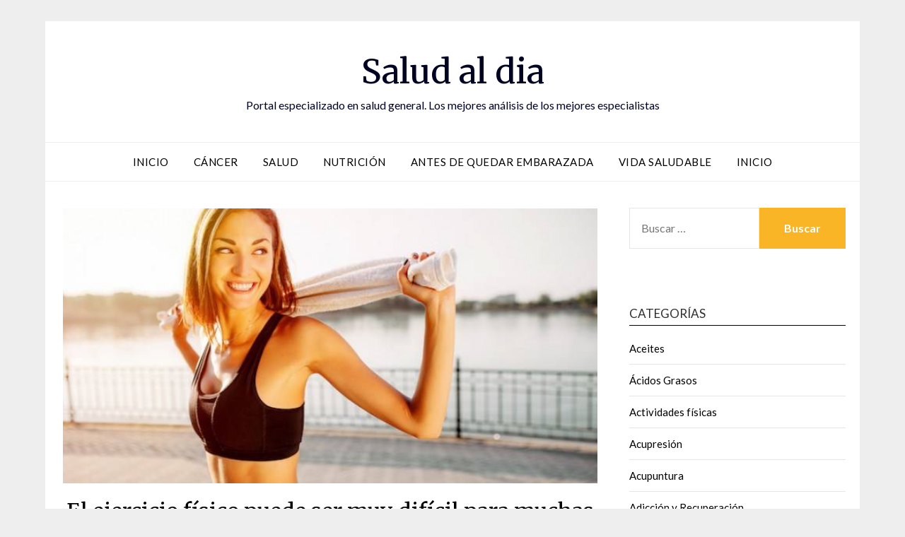

--- FILE ---
content_type: text/html; charset=UTF-8
request_url: https://www.saludaldiard.com/el-ejercicio-fisico-puede-ser-muy-dificil-para-muchas-personas-que-sufren-de-depresion-pero-puede-ser-la-solucion/
body_size: 14347
content:
<!doctype html>
<html lang="es">
<head>
	<meta charset="UTF-8">
	<meta name="viewport" content="width=device-width, initial-scale=1">
	<link rel="profile" href="http://gmpg.org/xfn/11">
	<meta name='robots' content='index, follow, max-image-preview:large, max-snippet:-1, max-video-preview:-1' />
	<style>img:is([sizes="auto" i], [sizes^="auto," i]) { contain-intrinsic-size: 3000px 1500px }</style>
	
	<!-- This site is optimized with the Yoast SEO plugin v26.3 - https://yoast.com/wordpress/plugins/seo/ -->
	<title>El ejercicio físico puede ser muy difícil para muchas personas que sufren de depresión, pero puede ser la solución - Salud al dia</title>
	<link rel="canonical" href="https://www.saludaldiard.com/el-ejercicio-fisico-puede-ser-muy-dificil-para-muchas-personas-que-sufren-de-depresion-pero-puede-ser-la-solucion/" />
	<meta property="og:locale" content="es_ES" />
	<meta property="og:type" content="article" />
	<meta property="og:title" content="El ejercicio físico puede ser muy difícil para muchas personas que sufren de depresión, pero puede ser la solución - Salud al dia" />
	<meta property="og:description" content="El ejercicio físico puede ser muy difícil para muchas personas que sufren de depresión, ya que uno de los principales síntomas de la depresión es la falta de motivación. Dondequiera que mire, se está promoviendo el ejercicio y celebrado como un medio para librarse de no sólo el exceso de peso, sino también muchos de..." />
	<meta property="og:url" content="https://www.saludaldiard.com/el-ejercicio-fisico-puede-ser-muy-dificil-para-muchas-personas-que-sufren-de-depresion-pero-puede-ser-la-solucion/" />
	<meta property="og:site_name" content="Salud al dia" />
	<meta property="article:published_time" content="2013-03-17T09:06:06+00:00" />
	<meta property="article:modified_time" content="2016-04-08T23:09:46+00:00" />
	<meta property="og:image" content="https://www.saludaldiard.com/wp-content/uploads/2016/04/El-ejercicio-fisico-puede-ser-muy-dificil-para-muchas-personas-que-sufren-de-depresion-686x353.jpg" />
	<meta property="og:image:width" content="686" />
	<meta property="og:image:height" content="353" />
	<meta property="og:image:type" content="image/jpeg" />
	<meta name="author" content="adminsat" />
	<meta name="twitter:card" content="summary_large_image" />
	<meta name="twitter:label1" content="Escrito por" />
	<meta name="twitter:data1" content="adminsat" />
	<meta name="twitter:label2" content="Tiempo de lectura" />
	<meta name="twitter:data2" content="4 minutos" />
	<script type="application/ld+json" class="yoast-schema-graph">{"@context":"https://schema.org","@graph":[{"@type":"WebPage","@id":"https://www.saludaldiard.com/el-ejercicio-fisico-puede-ser-muy-dificil-para-muchas-personas-que-sufren-de-depresion-pero-puede-ser-la-solucion/","url":"https://www.saludaldiard.com/el-ejercicio-fisico-puede-ser-muy-dificil-para-muchas-personas-que-sufren-de-depresion-pero-puede-ser-la-solucion/","name":"El ejercicio físico puede ser muy difícil para muchas personas que sufren de depresión, pero puede ser la solución - Salud al dia","isPartOf":{"@id":"https://www.saludaldiard.com/#website"},"primaryImageOfPage":{"@id":"https://www.saludaldiard.com/el-ejercicio-fisico-puede-ser-muy-dificil-para-muchas-personas-que-sufren-de-depresion-pero-puede-ser-la-solucion/#primaryimage"},"image":{"@id":"https://www.saludaldiard.com/el-ejercicio-fisico-puede-ser-muy-dificil-para-muchas-personas-que-sufren-de-depresion-pero-puede-ser-la-solucion/#primaryimage"},"thumbnailUrl":"https://www.saludaldiard.com/wp-content/uploads/2016/04/El-ejercicio-fisico-puede-ser-muy-dificil-para-muchas-personas-que-sufren-de-depresion-686x353.jpg","datePublished":"2013-03-17T09:06:06+00:00","dateModified":"2016-04-08T23:09:46+00:00","author":{"@id":"https://www.saludaldiard.com/#/schema/person/656aa174ffa298a6c398ae9290b0e792"},"breadcrumb":{"@id":"https://www.saludaldiard.com/el-ejercicio-fisico-puede-ser-muy-dificil-para-muchas-personas-que-sufren-de-depresion-pero-puede-ser-la-solucion/#breadcrumb"},"inLanguage":"es","potentialAction":[{"@type":"ReadAction","target":["https://www.saludaldiard.com/el-ejercicio-fisico-puede-ser-muy-dificil-para-muchas-personas-que-sufren-de-depresion-pero-puede-ser-la-solucion/"]}]},{"@type":"ImageObject","inLanguage":"es","@id":"https://www.saludaldiard.com/el-ejercicio-fisico-puede-ser-muy-dificil-para-muchas-personas-que-sufren-de-depresion-pero-puede-ser-la-solucion/#primaryimage","url":"https://www.saludaldiard.com/wp-content/uploads/2016/04/El-ejercicio-fisico-puede-ser-muy-dificil-para-muchas-personas-que-sufren-de-depresion-686x353.jpg","contentUrl":"https://www.saludaldiard.com/wp-content/uploads/2016/04/El-ejercicio-fisico-puede-ser-muy-dificil-para-muchas-personas-que-sufren-de-depresion-686x353.jpg","width":686,"height":353},{"@type":"BreadcrumbList","@id":"https://www.saludaldiard.com/el-ejercicio-fisico-puede-ser-muy-dificil-para-muchas-personas-que-sufren-de-depresion-pero-puede-ser-la-solucion/#breadcrumb","itemListElement":[{"@type":"ListItem","position":1,"name":"Portada","item":"https://www.saludaldiard.com/"},{"@type":"ListItem","position":2,"name":"El ejercicio físico puede ser muy difícil para muchas personas que sufren de depresión, pero puede ser la solución"}]},{"@type":"WebSite","@id":"https://www.saludaldiard.com/#website","url":"https://www.saludaldiard.com/","name":"Salud al dia","description":"Portal especializado en salud general. Los mejores análisis de los mejores especialistas","potentialAction":[{"@type":"SearchAction","target":{"@type":"EntryPoint","urlTemplate":"https://www.saludaldiard.com/?s={search_term_string}"},"query-input":{"@type":"PropertyValueSpecification","valueRequired":true,"valueName":"search_term_string"}}],"inLanguage":"es"},{"@type":"Person","@id":"https://www.saludaldiard.com/#/schema/person/656aa174ffa298a6c398ae9290b0e792","name":"adminsat","image":{"@type":"ImageObject","inLanguage":"es","@id":"https://www.saludaldiard.com/#/schema/person/image/","url":"https://secure.gravatar.com/avatar/a783a4f1b823515182cab8d37ba5667b36b3bfc9f4eda5a4559f585903ea90e2?s=96&d=mm&r=g","contentUrl":"https://secure.gravatar.com/avatar/a783a4f1b823515182cab8d37ba5667b36b3bfc9f4eda5a4559f585903ea90e2?s=96&d=mm&r=g","caption":"adminsat"}}]}</script>
	<!-- / Yoast SEO plugin. -->


<link rel='dns-prefetch' href='//fonts.googleapis.com' />
<link rel="alternate" type="application/rss+xml" title="Salud al dia &raquo; Feed" href="https://www.saludaldiard.com/feed/" />
<link rel="alternate" type="application/rss+xml" title="Salud al dia &raquo; Feed de los comentarios" href="https://www.saludaldiard.com/comments/feed/" />
<link rel="alternate" type="application/rss+xml" title="Salud al dia &raquo; Comentario El ejercicio físico puede ser muy difícil para muchas personas que sufren de depresión, pero puede ser la solución del feed" href="https://www.saludaldiard.com/el-ejercicio-fisico-puede-ser-muy-dificil-para-muchas-personas-que-sufren-de-depresion-pero-puede-ser-la-solucion/feed/" />
<script type="text/javascript">
/* <![CDATA[ */
window._wpemojiSettings = {"baseUrl":"https:\/\/s.w.org\/images\/core\/emoji\/16.0.1\/72x72\/","ext":".png","svgUrl":"https:\/\/s.w.org\/images\/core\/emoji\/16.0.1\/svg\/","svgExt":".svg","source":{"concatemoji":"https:\/\/www.saludaldiard.com\/wp-includes\/js\/wp-emoji-release.min.js?ver=6.8.3"}};
/*! This file is auto-generated */
!function(s,n){var o,i,e;function c(e){try{var t={supportTests:e,timestamp:(new Date).valueOf()};sessionStorage.setItem(o,JSON.stringify(t))}catch(e){}}function p(e,t,n){e.clearRect(0,0,e.canvas.width,e.canvas.height),e.fillText(t,0,0);var t=new Uint32Array(e.getImageData(0,0,e.canvas.width,e.canvas.height).data),a=(e.clearRect(0,0,e.canvas.width,e.canvas.height),e.fillText(n,0,0),new Uint32Array(e.getImageData(0,0,e.canvas.width,e.canvas.height).data));return t.every(function(e,t){return e===a[t]})}function u(e,t){e.clearRect(0,0,e.canvas.width,e.canvas.height),e.fillText(t,0,0);for(var n=e.getImageData(16,16,1,1),a=0;a<n.data.length;a++)if(0!==n.data[a])return!1;return!0}function f(e,t,n,a){switch(t){case"flag":return n(e,"\ud83c\udff3\ufe0f\u200d\u26a7\ufe0f","\ud83c\udff3\ufe0f\u200b\u26a7\ufe0f")?!1:!n(e,"\ud83c\udde8\ud83c\uddf6","\ud83c\udde8\u200b\ud83c\uddf6")&&!n(e,"\ud83c\udff4\udb40\udc67\udb40\udc62\udb40\udc65\udb40\udc6e\udb40\udc67\udb40\udc7f","\ud83c\udff4\u200b\udb40\udc67\u200b\udb40\udc62\u200b\udb40\udc65\u200b\udb40\udc6e\u200b\udb40\udc67\u200b\udb40\udc7f");case"emoji":return!a(e,"\ud83e\udedf")}return!1}function g(e,t,n,a){var r="undefined"!=typeof WorkerGlobalScope&&self instanceof WorkerGlobalScope?new OffscreenCanvas(300,150):s.createElement("canvas"),o=r.getContext("2d",{willReadFrequently:!0}),i=(o.textBaseline="top",o.font="600 32px Arial",{});return e.forEach(function(e){i[e]=t(o,e,n,a)}),i}function t(e){var t=s.createElement("script");t.src=e,t.defer=!0,s.head.appendChild(t)}"undefined"!=typeof Promise&&(o="wpEmojiSettingsSupports",i=["flag","emoji"],n.supports={everything:!0,everythingExceptFlag:!0},e=new Promise(function(e){s.addEventListener("DOMContentLoaded",e,{once:!0})}),new Promise(function(t){var n=function(){try{var e=JSON.parse(sessionStorage.getItem(o));if("object"==typeof e&&"number"==typeof e.timestamp&&(new Date).valueOf()<e.timestamp+604800&&"object"==typeof e.supportTests)return e.supportTests}catch(e){}return null}();if(!n){if("undefined"!=typeof Worker&&"undefined"!=typeof OffscreenCanvas&&"undefined"!=typeof URL&&URL.createObjectURL&&"undefined"!=typeof Blob)try{var e="postMessage("+g.toString()+"("+[JSON.stringify(i),f.toString(),p.toString(),u.toString()].join(",")+"));",a=new Blob([e],{type:"text/javascript"}),r=new Worker(URL.createObjectURL(a),{name:"wpTestEmojiSupports"});return void(r.onmessage=function(e){c(n=e.data),r.terminate(),t(n)})}catch(e){}c(n=g(i,f,p,u))}t(n)}).then(function(e){for(var t in e)n.supports[t]=e[t],n.supports.everything=n.supports.everything&&n.supports[t],"flag"!==t&&(n.supports.everythingExceptFlag=n.supports.everythingExceptFlag&&n.supports[t]);n.supports.everythingExceptFlag=n.supports.everythingExceptFlag&&!n.supports.flag,n.DOMReady=!1,n.readyCallback=function(){n.DOMReady=!0}}).then(function(){return e}).then(function(){var e;n.supports.everything||(n.readyCallback(),(e=n.source||{}).concatemoji?t(e.concatemoji):e.wpemoji&&e.twemoji&&(t(e.twemoji),t(e.wpemoji)))}))}((window,document),window._wpemojiSettings);
/* ]]> */
</script>
<style id='wp-emoji-styles-inline-css' type='text/css'>

	img.wp-smiley, img.emoji {
		display: inline !important;
		border: none !important;
		box-shadow: none !important;
		height: 1em !important;
		width: 1em !important;
		margin: 0 0.07em !important;
		vertical-align: -0.1em !important;
		background: none !important;
		padding: 0 !important;
	}
</style>
<link rel='stylesheet' id='wp-block-library-css' href='https://www.saludaldiard.com/wp-includes/css/dist/block-library/style.min.css?ver=6.8.3' type='text/css' media='all' />
<style id='classic-theme-styles-inline-css' type='text/css'>
/*! This file is auto-generated */
.wp-block-button__link{color:#fff;background-color:#32373c;border-radius:9999px;box-shadow:none;text-decoration:none;padding:calc(.667em + 2px) calc(1.333em + 2px);font-size:1.125em}.wp-block-file__button{background:#32373c;color:#fff;text-decoration:none}
</style>
<style id='global-styles-inline-css' type='text/css'>
:root{--wp--preset--aspect-ratio--square: 1;--wp--preset--aspect-ratio--4-3: 4/3;--wp--preset--aspect-ratio--3-4: 3/4;--wp--preset--aspect-ratio--3-2: 3/2;--wp--preset--aspect-ratio--2-3: 2/3;--wp--preset--aspect-ratio--16-9: 16/9;--wp--preset--aspect-ratio--9-16: 9/16;--wp--preset--color--black: #000000;--wp--preset--color--cyan-bluish-gray: #abb8c3;--wp--preset--color--white: #ffffff;--wp--preset--color--pale-pink: #f78da7;--wp--preset--color--vivid-red: #cf2e2e;--wp--preset--color--luminous-vivid-orange: #ff6900;--wp--preset--color--luminous-vivid-amber: #fcb900;--wp--preset--color--light-green-cyan: #7bdcb5;--wp--preset--color--vivid-green-cyan: #00d084;--wp--preset--color--pale-cyan-blue: #8ed1fc;--wp--preset--color--vivid-cyan-blue: #0693e3;--wp--preset--color--vivid-purple: #9b51e0;--wp--preset--gradient--vivid-cyan-blue-to-vivid-purple: linear-gradient(135deg,rgba(6,147,227,1) 0%,rgb(155,81,224) 100%);--wp--preset--gradient--light-green-cyan-to-vivid-green-cyan: linear-gradient(135deg,rgb(122,220,180) 0%,rgb(0,208,130) 100%);--wp--preset--gradient--luminous-vivid-amber-to-luminous-vivid-orange: linear-gradient(135deg,rgba(252,185,0,1) 0%,rgba(255,105,0,1) 100%);--wp--preset--gradient--luminous-vivid-orange-to-vivid-red: linear-gradient(135deg,rgba(255,105,0,1) 0%,rgb(207,46,46) 100%);--wp--preset--gradient--very-light-gray-to-cyan-bluish-gray: linear-gradient(135deg,rgb(238,238,238) 0%,rgb(169,184,195) 100%);--wp--preset--gradient--cool-to-warm-spectrum: linear-gradient(135deg,rgb(74,234,220) 0%,rgb(151,120,209) 20%,rgb(207,42,186) 40%,rgb(238,44,130) 60%,rgb(251,105,98) 80%,rgb(254,248,76) 100%);--wp--preset--gradient--blush-light-purple: linear-gradient(135deg,rgb(255,206,236) 0%,rgb(152,150,240) 100%);--wp--preset--gradient--blush-bordeaux: linear-gradient(135deg,rgb(254,205,165) 0%,rgb(254,45,45) 50%,rgb(107,0,62) 100%);--wp--preset--gradient--luminous-dusk: linear-gradient(135deg,rgb(255,203,112) 0%,rgb(199,81,192) 50%,rgb(65,88,208) 100%);--wp--preset--gradient--pale-ocean: linear-gradient(135deg,rgb(255,245,203) 0%,rgb(182,227,212) 50%,rgb(51,167,181) 100%);--wp--preset--gradient--electric-grass: linear-gradient(135deg,rgb(202,248,128) 0%,rgb(113,206,126) 100%);--wp--preset--gradient--midnight: linear-gradient(135deg,rgb(2,3,129) 0%,rgb(40,116,252) 100%);--wp--preset--font-size--small: 13px;--wp--preset--font-size--medium: 20px;--wp--preset--font-size--large: 36px;--wp--preset--font-size--x-large: 42px;--wp--preset--spacing--20: 0.44rem;--wp--preset--spacing--30: 0.67rem;--wp--preset--spacing--40: 1rem;--wp--preset--spacing--50: 1.5rem;--wp--preset--spacing--60: 2.25rem;--wp--preset--spacing--70: 3.38rem;--wp--preset--spacing--80: 5.06rem;--wp--preset--shadow--natural: 6px 6px 9px rgba(0, 0, 0, 0.2);--wp--preset--shadow--deep: 12px 12px 50px rgba(0, 0, 0, 0.4);--wp--preset--shadow--sharp: 6px 6px 0px rgba(0, 0, 0, 0.2);--wp--preset--shadow--outlined: 6px 6px 0px -3px rgba(255, 255, 255, 1), 6px 6px rgba(0, 0, 0, 1);--wp--preset--shadow--crisp: 6px 6px 0px rgba(0, 0, 0, 1);}:where(.is-layout-flex){gap: 0.5em;}:where(.is-layout-grid){gap: 0.5em;}body .is-layout-flex{display: flex;}.is-layout-flex{flex-wrap: wrap;align-items: center;}.is-layout-flex > :is(*, div){margin: 0;}body .is-layout-grid{display: grid;}.is-layout-grid > :is(*, div){margin: 0;}:where(.wp-block-columns.is-layout-flex){gap: 2em;}:where(.wp-block-columns.is-layout-grid){gap: 2em;}:where(.wp-block-post-template.is-layout-flex){gap: 1.25em;}:where(.wp-block-post-template.is-layout-grid){gap: 1.25em;}.has-black-color{color: var(--wp--preset--color--black) !important;}.has-cyan-bluish-gray-color{color: var(--wp--preset--color--cyan-bluish-gray) !important;}.has-white-color{color: var(--wp--preset--color--white) !important;}.has-pale-pink-color{color: var(--wp--preset--color--pale-pink) !important;}.has-vivid-red-color{color: var(--wp--preset--color--vivid-red) !important;}.has-luminous-vivid-orange-color{color: var(--wp--preset--color--luminous-vivid-orange) !important;}.has-luminous-vivid-amber-color{color: var(--wp--preset--color--luminous-vivid-amber) !important;}.has-light-green-cyan-color{color: var(--wp--preset--color--light-green-cyan) !important;}.has-vivid-green-cyan-color{color: var(--wp--preset--color--vivid-green-cyan) !important;}.has-pale-cyan-blue-color{color: var(--wp--preset--color--pale-cyan-blue) !important;}.has-vivid-cyan-blue-color{color: var(--wp--preset--color--vivid-cyan-blue) !important;}.has-vivid-purple-color{color: var(--wp--preset--color--vivid-purple) !important;}.has-black-background-color{background-color: var(--wp--preset--color--black) !important;}.has-cyan-bluish-gray-background-color{background-color: var(--wp--preset--color--cyan-bluish-gray) !important;}.has-white-background-color{background-color: var(--wp--preset--color--white) !important;}.has-pale-pink-background-color{background-color: var(--wp--preset--color--pale-pink) !important;}.has-vivid-red-background-color{background-color: var(--wp--preset--color--vivid-red) !important;}.has-luminous-vivid-orange-background-color{background-color: var(--wp--preset--color--luminous-vivid-orange) !important;}.has-luminous-vivid-amber-background-color{background-color: var(--wp--preset--color--luminous-vivid-amber) !important;}.has-light-green-cyan-background-color{background-color: var(--wp--preset--color--light-green-cyan) !important;}.has-vivid-green-cyan-background-color{background-color: var(--wp--preset--color--vivid-green-cyan) !important;}.has-pale-cyan-blue-background-color{background-color: var(--wp--preset--color--pale-cyan-blue) !important;}.has-vivid-cyan-blue-background-color{background-color: var(--wp--preset--color--vivid-cyan-blue) !important;}.has-vivid-purple-background-color{background-color: var(--wp--preset--color--vivid-purple) !important;}.has-black-border-color{border-color: var(--wp--preset--color--black) !important;}.has-cyan-bluish-gray-border-color{border-color: var(--wp--preset--color--cyan-bluish-gray) !important;}.has-white-border-color{border-color: var(--wp--preset--color--white) !important;}.has-pale-pink-border-color{border-color: var(--wp--preset--color--pale-pink) !important;}.has-vivid-red-border-color{border-color: var(--wp--preset--color--vivid-red) !important;}.has-luminous-vivid-orange-border-color{border-color: var(--wp--preset--color--luminous-vivid-orange) !important;}.has-luminous-vivid-amber-border-color{border-color: var(--wp--preset--color--luminous-vivid-amber) !important;}.has-light-green-cyan-border-color{border-color: var(--wp--preset--color--light-green-cyan) !important;}.has-vivid-green-cyan-border-color{border-color: var(--wp--preset--color--vivid-green-cyan) !important;}.has-pale-cyan-blue-border-color{border-color: var(--wp--preset--color--pale-cyan-blue) !important;}.has-vivid-cyan-blue-border-color{border-color: var(--wp--preset--color--vivid-cyan-blue) !important;}.has-vivid-purple-border-color{border-color: var(--wp--preset--color--vivid-purple) !important;}.has-vivid-cyan-blue-to-vivid-purple-gradient-background{background: var(--wp--preset--gradient--vivid-cyan-blue-to-vivid-purple) !important;}.has-light-green-cyan-to-vivid-green-cyan-gradient-background{background: var(--wp--preset--gradient--light-green-cyan-to-vivid-green-cyan) !important;}.has-luminous-vivid-amber-to-luminous-vivid-orange-gradient-background{background: var(--wp--preset--gradient--luminous-vivid-amber-to-luminous-vivid-orange) !important;}.has-luminous-vivid-orange-to-vivid-red-gradient-background{background: var(--wp--preset--gradient--luminous-vivid-orange-to-vivid-red) !important;}.has-very-light-gray-to-cyan-bluish-gray-gradient-background{background: var(--wp--preset--gradient--very-light-gray-to-cyan-bluish-gray) !important;}.has-cool-to-warm-spectrum-gradient-background{background: var(--wp--preset--gradient--cool-to-warm-spectrum) !important;}.has-blush-light-purple-gradient-background{background: var(--wp--preset--gradient--blush-light-purple) !important;}.has-blush-bordeaux-gradient-background{background: var(--wp--preset--gradient--blush-bordeaux) !important;}.has-luminous-dusk-gradient-background{background: var(--wp--preset--gradient--luminous-dusk) !important;}.has-pale-ocean-gradient-background{background: var(--wp--preset--gradient--pale-ocean) !important;}.has-electric-grass-gradient-background{background: var(--wp--preset--gradient--electric-grass) !important;}.has-midnight-gradient-background{background: var(--wp--preset--gradient--midnight) !important;}.has-small-font-size{font-size: var(--wp--preset--font-size--small) !important;}.has-medium-font-size{font-size: var(--wp--preset--font-size--medium) !important;}.has-large-font-size{font-size: var(--wp--preset--font-size--large) !important;}.has-x-large-font-size{font-size: var(--wp--preset--font-size--x-large) !important;}
:where(.wp-block-post-template.is-layout-flex){gap: 1.25em;}:where(.wp-block-post-template.is-layout-grid){gap: 1.25em;}
:where(.wp-block-columns.is-layout-flex){gap: 2em;}:where(.wp-block-columns.is-layout-grid){gap: 2em;}
:root :where(.wp-block-pullquote){font-size: 1.5em;line-height: 1.6;}
</style>
<link rel='stylesheet' id='font-awesome-css' href='https://www.saludaldiard.com/wp-content/themes/responsiveblogily/css/font-awesome.min.css?ver=6.8.3' type='text/css' media='all' />
<link rel='stylesheet' id='responsiveblogily-style-css' href='https://www.saludaldiard.com/wp-content/themes/responsiveblogily/style.css?ver=6.8.3' type='text/css' media='all' />
<link rel='stylesheet' id='responsiveblogily-google-fonts-css' href='//fonts.googleapis.com/css?family=Lato%3A300%2C400%2C700%2C900%7CMerriweather%3A400%2C700&#038;ver=6.8.3' type='text/css' media='all' />
<script type="text/javascript" src="https://www.saludaldiard.com/wp-includes/js/jquery/jquery.min.js?ver=3.7.1" id="jquery-core-js"></script>
<script type="text/javascript" src="https://www.saludaldiard.com/wp-includes/js/jquery/jquery-migrate.min.js?ver=3.4.1" id="jquery-migrate-js"></script>
<link rel="EditURI" type="application/rsd+xml" title="RSD" href="https://www.saludaldiard.com/xmlrpc.php?rsd" />
<meta name="generator" content="WordPress 6.8.3" />
<link rel='shortlink' href='https://www.saludaldiard.com/?p=548' />
<link rel="pingback" href="https://www.saludaldiard.com/xmlrpc.php">
		<style type="text/css">


			.website-content { background: ; }

			body, .site, .swidgets-wrap h3, .post-data-text { background: ; }
			.site-title a, .site-description { color: ; }
			.site-branding { background-color:  !important; }
			.main-navigation ul li a, .main-navigation ul li .sub-arrow, .super-menu .toggle-mobile-menu,.toggle-mobile-menu:before, .mobile-menu-active .smenu-hide { color: ; }
			#smobile-menu.show .main-navigation ul ul.children.active, #smobile-menu.show .main-navigation ul ul.sub-menu.active, #smobile-menu.show .main-navigation ul li, .smenu-hide.toggle-mobile-menu.menu-toggle, #smobile-menu.show .main-navigation ul li, .primary-menu ul li ul.children li, .primary-menu ul li ul.sub-menu li, .primary-menu .pmenu, .super-menu { border-color: ; border-bottom-color: ; }
			#secondary .widget h3, #secondary .widget h3 a, #secondary .widget h4, #secondary .widget h1, #secondary .widget h2, #secondary .widget h5, #secondary .widget h6 { color: ; }
			#secondary .widget a, #secondary a, #secondary .widget li a , #secondary span.sub-arrow{ color: ; }
			#secondary, #secondary .widget, #secondary .widget p, #secondary .widget li, .widget time.rpwe-time.published { color: ; }
			#secondary .swidgets-wrap, #secondary .widget ul li, .featured-sidebar .search-field { border-color: ; }
			.site-info, .footer-column-three input.search-submit, .footer-column-three p, .footer-column-three li, .footer-column-three td, .footer-column-three th, .footer-column-three caption { color: ; }
			.footer-column-three h3, .footer-column-three h4, .footer-column-three h5, .footer-column-three h6, .footer-column-three h1, .footer-column-three h2, .footer-column-three h4, .footer-column-three h3 a { color: ; }
			.footer-column-three a, .footer-column-three li a, .footer-column-three .widget a, .footer-column-three .sub-arrow { color: ; }
			.footer-column-three h3:after { background: ; }
			.site-info, .widget ul li, .footer-column-three input.search-field, .footer-column-three input.search-submit { border-color: ; }
			.site-footer { background-color: ; }
					.featured-sidebar .widget_search input.search-submit{ background: ; }

			.archive .page-header h1, .blogposts-list h2 a, .blogposts-list h2 a:hover, .blogposts-list h2 a:active, .search-results h1.page-title { color: ; }
			.blogposts-list .post-data-text, .blogposts-list .post-data-text a{ color: ; }
			.blogposts-list p { color: ; }
			.page-numbers li a, .blogposts-list .blogpost-button { background: ; }
			.page-numbers li a, .blogposts-list .blogpost-button, span.page-numbers.dots, .page-numbers.current, .page-numbers li a:hover { color: ; }
			.archive .page-header h1, .search-results h1.page-title, .blogposts-list.fbox, span.page-numbers.dots, .page-numbers li a, .page-numbers.current { border-color: ; }
			.blogposts-list .post-data-divider { background: ; }
			.page .comments-area .comment-author, .page .comments-area .comment-author a, .page .comments-area .comments-title, .page .content-area h1, .page .content-area h2, .page .content-area h3, .page .content-area h4, .page .content-area h5, .page .content-area h6, .page .content-area th, .single  .comments-area .comment-author, .single .comments-area .comment-author a, .single .comments-area .comments-title, .single .content-area h1, .single .content-area h2, .single .content-area h3, .single .content-area h4, .single .content-area h5, .single .content-area h6, .single .content-area th, .search-no-results h1, .error404 h1 { color: ; }
			.single .post-data-text, .page .post-data-text, .page .post-data-text a, .single .post-data-text a, .comments-area .comment-meta .comment-metadata a { color: ; }
			.page .content-area p, .page article, .page .content-area table, .page .content-area dd, .page .content-area dt, .page .content-area address, .page .content-area .entry-content, .page .content-area li, .page .content-area ol, .single .content-area p, .single article, .single .content-area table, .single .content-area dd, .single .content-area dt, .single .content-area address, .single .entry-content, .single .content-area li, .single .content-area ol, .search-no-results .page-content p { color: ; }
			.single .entry-content a, .page .entry-content a, .comment-content a, .comments-area .reply a, .logged-in-as a, .comments-area .comment-respond a { color: ; }
			.comments-area p.form-submit input { background: ; }
			.error404 .page-content p, .error404 input.search-submit, .search-no-results input.search-submit { color: ; }
			.page .comments-area, .page article.fbox, .page article tr, .page .comments-area ol.comment-list ol.children li, .page .comments-area ol.comment-list .comment, .single .comments-area, .single article.fbox, .single article tr, .comments-area ol.comment-list ol.children li, .comments-area ol.comment-list .comment, .error404 main#main, .error404 .search-form label, .search-no-results .search-form label, .error404 input.search-submit, .search-no-results input.search-submit, .error404 main#main, .search-no-results section.fbox.no-results.not-found, .archive .page-header h1{ border-color: ; }
			.single .post-data-divider, .page .post-data-divider { background: ; }
			.single .comments-area p.form-submit input, .page .comments-area p.form-submit input { color: ; }
			.bottom-header-wrapper { padding-top: px; }
			.bottom-header-wrapper { padding-bottom: px; }
			.bottom-header-wrapper { background: ; }
			.bottom-header-wrapper *{ color: ; }
			.header-widget a, .header-widget li a, .header-widget i.fa { color: ; }
			.header-widget, .header-widget p, .header-widget li, .header-widget .textwidget { color: ; }
			.header-widget .widget-title, .header-widget h1, .header-widget h3, .header-widget h2, .header-widget h4, .header-widget h5, .header-widget h6{ color: ; }
			.header-widget.swidgets-wrap, .header-widget ul li, .header-widget .search-field { border-color: ; }


			.header-widgets-wrapper .swidgets-wrap{ background: ; }
			.primary-menu .pmenu, .super-menu, #smobile-menu, .primary-menu ul li ul.children, .primary-menu ul li ul.sub-menu { background-color: ; }
			#secondary .swidgets-wrap{ background: ; }
			#secondary .swidget { border-color: ; }
			.archive article.fbox, .search-results article.fbox, .blog article.fbox { background: ; }


			.comments-area, .single article.fbox, .page article.fbox { background: ; }
		</style>
		<script>
  (function(i,s,o,g,r,a,m){i['GoogleAnalyticsObject']=r;i[r]=i[r]||function(){
  (i[r].q=i[r].q||[]).push(arguments)},i[r].l=1*new Date();a=s.createElement(o),
  m=s.getElementsByTagName(o)[0];a.async=1;a.src=g;m.parentNode.insertBefore(a,m)
  })(window,document,'script','https://www.google-analytics.com/analytics.js','ga');

  ga('create', 'UA-76519527-1', 'auto');
  ga('send', 'pageview');

</script>
<link rel="stylesheet" type="text/css" href="https://www.saludaldiard.com/wp-content/uploads/lazyest-stylesheet.css" />
</head>

<body class="wp-singular post-template-default single single-post postid-548 single-format-standard wp-theme-responsiveblogily masthead-fixed">

 
<a class="skip-link screen-reader-text" href="#content">
Saltar al contenido</a>

	<div id="page" class="site">

		<header id="masthead" class="sheader site-header clearfix">
			<div class="content-wrap">

				
					<div class="site-branding">

													<p class="site-title"><a href="https://www.saludaldiard.com/" rel="home">Salud al dia</a></p>
														<p class="site-description">Portal especializado en salud general. Los mejores análisis de los mejores especialistas</p>
							
						</div><!-- .site-branding -->

						
					</div>

					<nav id="primary-site-navigation" class="primary-menu main-navigation clearfix">

						<a href="#" id="pull" class="smenu-hide toggle-mobile-menu menu-toggle" aria-controls="secondary-menu" aria-expanded="false">Menú</a>

						<div class="content-wrap text-center">
							<div class="center-main-menu">
								<div class="menu-menu-1-container"><ul id="primary-menu" class="pmenu"><li id="menu-item-6440" class="menu-item menu-item-type-custom menu-item-object-custom menu-item-home menu-item-6440"><a href="https://www.saludaldiard.com/">Inicio</a></li>
<li id="menu-item-6442" class="menu-item menu-item-type-taxonomy menu-item-object-category menu-item-6442"><a href="https://www.saludaldiard.com/cancer/">Cáncer</a></li>
<li id="menu-item-6443" class="menu-item menu-item-type-taxonomy menu-item-object-category menu-item-6443"><a href="https://www.saludaldiard.com/salud/">Salud</a></li>
<li id="menu-item-6444" class="menu-item menu-item-type-taxonomy menu-item-object-category menu-item-6444"><a href="https://www.saludaldiard.com/nutricion/">Nutrición</a></li>
<li id="menu-item-6445" class="menu-item menu-item-type-taxonomy menu-item-object-category menu-item-6445"><a href="https://www.saludaldiard.com/antes-de-quedar-embarazada/">Antes de quedar embarazada</a></li>
<li id="menu-item-6446" class="menu-item menu-item-type-taxonomy menu-item-object-category menu-item-6446"><a href="https://www.saludaldiard.com/vida-saludable/">Vida Saludable</a></li>
<li id="menu-item-6447" class="menu-item menu-item-type-custom menu-item-object-custom menu-item-6447"><a href="/">Inicio</a></li>
</ul></div>								</div>
							</div>

						</nav><!-- #primary-site-navigation -->
						<div class="content-wrap">

							<div class="super-menu clearfix">
								<div class="super-menu-inner">
									<a href="#" id="pull" class="toggle-mobile-menu menu-toggle" aria-controls="secondary-menu" aria-expanded="false">Menú</a>
								</div>
							</div>
						</div>
						<div id="mobile-menu-overlay"></div>

					</header>
					<!-- Image banner -->
					
					<!-- Image banner -->

					<div id="content" class="site-content clearfix">
						<div class="content-wrap">
							<div class="website-content">

	<div id="primary" class="featured-content content-area">
		<main id="main" class="site-main">

		
<article id="post-548" class="posts-entry fbox post-548 post type-post status-publish format-standard has-post-thumbnail hentry category-depresion">
				<div class="featured-thumbnail">
			<img width="686" height="353" src="https://www.saludaldiard.com/wp-content/uploads/2016/04/El-ejercicio-fisico-puede-ser-muy-dificil-para-muchas-personas-que-sufren-de-depresion-686x353.jpg" class="attachment-responsiveblogily-slider size-responsiveblogily-slider wp-post-image" alt="" decoding="async" fetchpriority="high" srcset="https://www.saludaldiard.com/wp-content/uploads/2016/04/El-ejercicio-fisico-puede-ser-muy-dificil-para-muchas-personas-que-sufren-de-depresion-686x353.jpg 686w, https://www.saludaldiard.com/wp-content/uploads/2016/04/El-ejercicio-fisico-puede-ser-muy-dificil-para-muchas-personas-que-sufren-de-depresion-686x353-300x154.jpg 300w" sizes="(max-width: 686px) 100vw, 686px" />		</div>
		<header class="entry-header">
		<h1 class="entry-title">El ejercicio físico puede ser muy difícil para muchas personas que sufren de depresión, pero puede ser la solución</h1>		<div class="entry-meta">
			<div class="blog-data-wrapper">
				<div class="post-data-divider"></div>
				<div class="post-data-positioning">
					<div class="post-data-text">
						<span class="posted-on">Publicada el <a href="https://www.saludaldiard.com/el-ejercicio-fisico-puede-ser-muy-dificil-para-muchas-personas-que-sufren-de-depresion-pero-puede-ser-la-solucion/" rel="bookmark"><time class="entry-date published" datetime="2013-03-17T09:06:06+00:00">17 marzo, 2013</time><time class="updated" datetime="2016-04-08T23:09:46+00:00">8 abril, 2016</time></a></span><span class="byline"> por <span class="author vcard"><a class="url fn n" href="https://www.saludaldiard.com/author/adminsat/">adminsat</a></span></span>					</div>
				</div>
			</div>
		</div><!-- .entry-meta -->
			</header><!-- .entry-header -->

	<div class="entry-content">
		<h2>El ejercicio físico puede ser muy difícil para muchas personas que sufren de depresión, ya que uno de los principales síntomas de la depresión es la falta de motivación.</h2>
<p>Dondequiera que mire, se está promoviendo el ejercicio y celebrado como un medio para librarse de no sólo el exceso de peso, sino también muchos de la salud y los problemas físicos. Incluso se recomienda para aquellos que sufren de depresión y otras condiciones como la ansiedad y el estrés, pero ¿cómo ayuda realmente a su estado de ánimo? Cuando usted sufre de depresión y el estrés, ciertas hormonas pueden aumentar lo que conduce a aún más ansiedad . Se han realizado muchos estudios de investigación que han demostrado que un aumento en una de estas hormonas, cortisol, tiene un efecto particularmente desagradable en una cierta parte del cerebro llamada hipocampo. Sí, en realidad hay una parte del cerebro llamada hipocampo, y no es algo de hecho como un campamento de vacaciones donde un hipopótamo va a pasar las vacaciones.   Los estudios de investigación llevados a cabo con animales y los seres humanos de todo el mundo han demostrado que el ejercicio puede ayudar a revertir el encogimiento del hipocampo. Ésto es porque el ejercicio regular aumenta la formación de nuevas células cerebrales, por lo tanto conduce a un efecto calmante debido a la liberación de neurotransmisores particulares. El ejercicio físico puede ser muy difícil para muchas personas que sufren de depresión, como uno de los principales síntomas de la depresión es la falta de motivación. A veces las actividades que solían hacer feliz a una persona ya no lo hacen, pero es importante seguir intentando o encontrar algo nuevo. Finalmente, el más a menudo es el hacer ejercicio, con lo que mejor te sentirás. El ejercicio regular no significa que tenga que salir corriendo a comprar una membresía de un gimnasio. De hecho es probable poner aún más presión sobre usted y le parecerá demasiado grande el compromiso de intentarlo siquiera. Aquí es donde muchas personas quedan atrapados, porque piensan que el ejercicio regular significa que usted tiene que tener entrenamientos físicos largos todos los días. Pero eso no es necesario, y para algunas personas, simplemente imposible. Cuando dicen que usted necesita hacer ejercicio, quiere decir que tiene que hacer algún tipo de movimiento todos los días. Al bajar del sofá y caminar hacia el refrigerador no cuenta, por supuesto. Pero caminar alrededor de la cuadra o hacer tareas al aire libre como cortar el césped puede ser suficiente. La idea es empezar con cosas pequeñas y aumentar gradualmente su nivel de actividad como su condición física y verás como el bienestar mental mejora. La primera cosa que debe hacer es decidir sobre un determinado momento del día para hacer ejercicio y adherirse a ello. Trate de hacerlo de la misma hora todos los días, para que se convierta en una rutina en lugar de algo que va a hacer cuando te apetezca. La mayoría de las personas les resulta más fácil hacer ejercicio a primera hora de la mañana, ya que marca el ritmo y el estado de ánimo para el resto del día. En realidad, hacer media hora de ejercicio cada mañana le puede dar un impulso de energía que puede durar horas, por lo que son más propensos a hacer más cosas. Si le resulta difícil conseguir motivado, encontrar un amigo que vaya a ejercer con usted es una muy buena opción. Una gran cantidad de personas les resulta más fácil cumplir con una rutina de ejercicios cuando tienen alguna persona a su lado para motivarle y estimularle. Usted puede incluso hacer que sea un tipo divertido de ejercicio, por lo que trabaja doblemente el levantamiento del estado de ánimo y conseguir ponerse en buena forma física. Algunos encuentran que es útil para unirse a un equipo deportivo, debido a las rutinas establecidas que rodean las prácticas, reuniones y juegos de equipo. Sabiendo que usted tiene que hacer el ejercicio o tienes problemas, el entrenador puede ser un buen motivador. Pero, este tipo de ambiente puede ser difícil para aquellos que están deprimidos al principio. Sólo se necesita tener ropa que sea bastante ligera y cómoda. A menudo, la ropa</p>

			</div><!-- .entry-content -->
</article><!-- #post-548 -->

<div id="comments" class="fbox comments-area">

		<div id="respond" class="comment-respond">
		<h3 id="reply-title" class="comment-reply-title">Deja una respuesta <small><a rel="nofollow" id="cancel-comment-reply-link" href="/el-ejercicio-fisico-puede-ser-muy-dificil-para-muchas-personas-que-sufren-de-depresion-pero-puede-ser-la-solucion/#respond" style="display:none;">Cancelar la respuesta</a></small></h3><form action="https://www.saludaldiard.com/wp-comments-post.php" method="post" id="commentform" class="comment-form"><p class="comment-notes"><span id="email-notes">Tu dirección de correo electrónico no será publicada.</span> <span class="required-field-message">Los campos obligatorios están marcados con <span class="required">*</span></span></p><p class="comment-form-comment"><label for="comment">Comentario <span class="required">*</span></label> <textarea id="comment" name="comment" cols="45" rows="8" maxlength="65525" required></textarea></p><p class="comment-form-author"><label for="author">Nombre <span class="required">*</span></label> <input id="author" name="author" type="text" value="" size="30" maxlength="245" autocomplete="name" required /></p>
<p class="comment-form-email"><label for="email">Correo electrónico <span class="required">*</span></label> <input id="email" name="email" type="email" value="" size="30" maxlength="100" aria-describedby="email-notes" autocomplete="email" required /></p>
<p class="comment-form-url"><label for="url">Web</label> <input id="url" name="url" type="url" value="" size="30" maxlength="200" autocomplete="url" /></p>
<p class="comment-form-cookies-consent"><input id="wp-comment-cookies-consent" name="wp-comment-cookies-consent" type="checkbox" value="yes" /> <label for="wp-comment-cookies-consent">Guarda mi nombre, correo electrónico y web en este navegador para la próxima vez que comente.</label></p>
<p class="form-submit"><input name="submit" type="submit" id="submit" class="submit" value="Publicar el comentario" /> <input type='hidden' name='comment_post_ID' value='548' id='comment_post_ID' />
<input type='hidden' name='comment_parent' id='comment_parent' value='0' />
</p></form>	</div><!-- #respond -->
	
</div><!-- #comments -->

		</main><!-- #main -->
	</div><!-- #primary -->


<aside id="secondary" class="featured-sidebar widget-area">
	<section id="search-2" class="fbox swidgets-wrap widget widget_search"><form role="search" method="get" class="search-form" action="https://www.saludaldiard.com/">
				<label>
					<span class="screen-reader-text">Buscar:</span>
					<input type="search" class="search-field" placeholder="Buscar &hellip;" value="" name="s" />
				</label>
				<input type="submit" class="search-submit" value="Buscar" />
			</form></section><section id="categories-2" class="fbox swidgets-wrap widget widget_categories"><div class="swidget"><div class="sidebar-title-border"><h3 class="widget-title">Categorías</h3></div></div>
			<ul>
					<li class="cat-item cat-item-109"><a href="https://www.saludaldiard.com/aceites/">Aceites</a>
</li>
	<li class="cat-item cat-item-116"><a href="https://www.saludaldiard.com/acidos-grasos/">Ácidos Grasos</a>
</li>
	<li class="cat-item cat-item-74"><a href="https://www.saludaldiard.com/actividades-fisicas/">Actividades físicas</a>
</li>
	<li class="cat-item cat-item-129"><a href="https://www.saludaldiard.com/acupresion/">Acupresión</a>
</li>
	<li class="cat-item cat-item-64"><a href="https://www.saludaldiard.com/acupuntura/">Acupuntura</a>
</li>
	<li class="cat-item cat-item-33"><a href="https://www.saludaldiard.com/adiccion-y-recuperacion/">Adicción y Recuperación</a>
</li>
	<li class="cat-item cat-item-76"><a href="https://www.saludaldiard.com/adiccion-y-rehabilitacion/">Adicción y Rehabilitación</a>
</li>
	<li class="cat-item cat-item-158"><a href="https://www.saludaldiard.com/aguacates/">Aguacates</a>
</li>
	<li class="cat-item cat-item-138"><a href="https://www.saludaldiard.com/albaricoques/">Albaricoques</a>
</li>
	<li class="cat-item cat-item-154"><a href="https://www.saludaldiard.com/alcachofa/">Alcachofa</a>
</li>
	<li class="cat-item cat-item-68"><a href="https://www.saludaldiard.com/alergia/">Alergia</a>
</li>
	<li class="cat-item cat-item-103"><a href="https://www.saludaldiard.com/alimentos/">Alimentos</a>
</li>
	<li class="cat-item cat-item-157"><a href="https://www.saludaldiard.com/aminoacidos/">Aminoácidos</a>
</li>
	<li class="cat-item cat-item-94"><a href="https://www.saludaldiard.com/amor/">Amor</a>
</li>
	<li class="cat-item cat-item-127"><a href="https://www.saludaldiard.com/anemia/">Anemia</a>
</li>
	<li class="cat-item cat-item-45"><a href="https://www.saludaldiard.com/animales/">Animales</a>
</li>
	<li class="cat-item cat-item-69"><a href="https://www.saludaldiard.com/ansiedad/">Ansiedad</a>
</li>
	<li class="cat-item cat-item-3"><a href="https://www.saludaldiard.com/antes-de-quedar-embarazada/">Antes de quedar embarazada</a>
</li>
	<li class="cat-item cat-item-101"><a href="https://www.saludaldiard.com/app/">App</a>
</li>
	<li class="cat-item cat-item-148"><a href="https://www.saludaldiard.com/arroz/">Arroz</a>
</li>
	<li class="cat-item cat-item-87"><a href="https://www.saludaldiard.com/artes-marciales/">Artes Marciales</a>
</li>
	<li class="cat-item cat-item-92"><a href="https://www.saludaldiard.com/articular/">Articular</a>
</li>
	<li class="cat-item cat-item-107"><a href="https://www.saludaldiard.com/articulos/">Articulos</a>
</li>
	<li class="cat-item cat-item-125"><a href="https://www.saludaldiard.com/atletismo/">Atletismo</a>
</li>
	<li class="cat-item cat-item-22"><a href="https://www.saludaldiard.com/aumentar-masa-muscular/">Aumentar Masa Muscular</a>
</li>
	<li class="cat-item cat-item-108"><a href="https://www.saludaldiard.com/autoestima/">Autoestima</a>
</li>
	<li class="cat-item cat-item-98"><a href="https://www.saludaldiard.com/azucar/">Azúcar</a>
</li>
	<li class="cat-item cat-item-12"><a href="https://www.saludaldiard.com/belleza-y-estetica/">Belleza y Estética</a>
</li>
	<li class="cat-item cat-item-13"><a href="https://www.saludaldiard.com/bienestar/">Bienestar</a>
</li>
	<li class="cat-item cat-item-110"><a href="https://www.saludaldiard.com/brocoli/">Brócoli</a>
</li>
	<li class="cat-item cat-item-91"><a href="https://www.saludaldiard.com/cafe/">Café</a>
</li>
	<li class="cat-item cat-item-153"><a href="https://www.saludaldiard.com/calabacin/">Calabacín</a>
</li>
	<li class="cat-item cat-item-19"><a href="https://www.saludaldiard.com/cancer/">Cáncer</a>
</li>
	<li class="cat-item cat-item-95"><a href="https://www.saludaldiard.com/capoeira/">Capoeira</a>
</li>
	<li class="cat-item cat-item-145"><a href="https://www.saludaldiard.com/cereza/">Cereza</a>
</li>
	<li class="cat-item cat-item-100"><a href="https://www.saludaldiard.com/cerveza/">Cerveza</a>
</li>
	<li class="cat-item cat-item-85"><a href="https://www.saludaldiard.com/chocolate/">Chocolate</a>
</li>
	<li class="cat-item cat-item-132"><a href="https://www.saludaldiard.com/ciclismo/">Ciclismo</a>
</li>
	<li class="cat-item cat-item-78"><a href="https://www.saludaldiard.com/ciclos/">Ciclos</a>
</li>
	<li class="cat-item cat-item-135"><a href="https://www.saludaldiard.com/ciruelas/">Ciruelas</a>
</li>
	<li class="cat-item cat-item-144"><a href="https://www.saludaldiard.com/citricos/">Cítricos</a>
</li>
	<li class="cat-item cat-item-88"><a href="https://www.saludaldiard.com/cocinar/">Cocinar</a>
</li>
	<li class="cat-item cat-item-133"><a href="https://www.saludaldiard.com/coco/">Coco</a>
</li>
	<li class="cat-item cat-item-164"><a href="https://www.saludaldiard.com/creatinas/">Creatinas</a>
</li>
	<li class="cat-item cat-item-97"><a href="https://www.saludaldiard.com/crossfit/">Crossfit</a>
</li>
	<li class="cat-item cat-item-72"><a href="https://www.saludaldiard.com/cuestiones-tracto-urinario/">Cuestiones Tracto Urinario</a>
</li>
	<li class="cat-item cat-item-14"><a href="https://www.saludaldiard.com/cuidado-de-la-belleza/">Cuidado de la belleza</a>
</li>
	<li class="cat-item cat-item-32"><a href="https://www.saludaldiard.com/de-el-hombre/">de el Hombre</a>
</li>
	<li class="cat-item cat-item-112"><a href="https://www.saludaldiard.com/de-la-garganta/">de la Garganta</a>
</li>
	<li class="cat-item cat-item-18"><a href="https://www.saludaldiard.com/de-la-mujer/">de la Mujer</a>
</li>
	<li class="cat-item cat-item-81"><a href="https://www.saludaldiard.com/de-la-nariz/">de la Nariz</a>
</li>
	<li class="cat-item cat-item-41"><a href="https://www.saludaldiard.com/de-los-oidos/">de los Oídos</a>
</li>
	<li class="cat-item cat-item-47"><a href="https://www.saludaldiard.com/dental/">Dental</a>
</li>
	<li class="cat-item cat-item-90"><a href="https://www.saludaldiard.com/deportes/">Deportes</a>
</li>
	<li class="cat-item cat-item-10"><a href="https://www.saludaldiard.com/depresion/">Depresión</a>
</li>
	<li class="cat-item cat-item-28"><a href="https://www.saludaldiard.com/desordenes-gastrointestinales/">Desórdenes gastrointestinales</a>
</li>
	<li class="cat-item cat-item-24"><a href="https://www.saludaldiard.com/desordenes-mentales/">Desordenes mentales</a>
</li>
	<li class="cat-item cat-item-146"><a href="https://www.saludaldiard.com/diente-de-leon/">Diente de León</a>
</li>
	<li class="cat-item cat-item-131"><a href="https://www.saludaldiard.com/dieta-atkins/">Dieta Atkins</a>
</li>
	<li class="cat-item cat-item-104"><a href="https://www.saludaldiard.com/dieta-dash/">Dieta DASH</a>
</li>
	<li class="cat-item cat-item-70"><a href="https://www.saludaldiard.com/dieta-desintoxicacion/">Dieta Desintoxicación</a>
</li>
	<li class="cat-item cat-item-77"><a href="https://www.saludaldiard.com/dieta-macrobiotica/">Dieta Macrobiótica</a>
</li>
	<li class="cat-item cat-item-46"><a href="https://www.saludaldiard.com/dietas/">Dietas</a>
</li>
	<li class="cat-item cat-item-43"><a href="https://www.saludaldiard.com/drogas/">Drogas</a>
</li>
	<li class="cat-item cat-item-102"><a href="https://www.saludaldiard.com/el-espino-cerval-de-la-baya-del-mar/">El espino cerval de la baya del mar</a>
</li>
	<li class="cat-item cat-item-26"><a href="https://www.saludaldiard.com/embarazo/">Embarazo</a>
</li>
	<li class="cat-item cat-item-149"><a href="https://www.saludaldiard.com/endibia/">Endibia</a>
</li>
	<li class="cat-item cat-item-117"><a href="https://www.saludaldiard.com/energicos-naturales/">Enérgicos Naturales</a>
</li>
	<li class="cat-item cat-item-53"><a href="https://www.saludaldiard.com/enfermedades-autoinmunes/">Enfermedades autoinmunes</a>
</li>
	<li class="cat-item cat-item-73"><a href="https://www.saludaldiard.com/enfermedades-cardiovasculares/">Enfermedades cardiovasculares</a>
</li>
	<li class="cat-item cat-item-65"><a href="https://www.saludaldiard.com/enfermedades-del-corazon/">Enfermedades del Corazón</a>
</li>
	<li class="cat-item cat-item-17"><a href="https://www.saludaldiard.com/enfermedades-del-sistema-nervioso/">Enfermedades del sistema nervioso</a>
</li>
	<li class="cat-item cat-item-79"><a href="https://www.saludaldiard.com/enfermedades-respiratorias/">Enfermedades Respiratorias</a>
</li>
	<li class="cat-item cat-item-21"><a href="https://www.saludaldiard.com/entrenamientos-y-ejercicios-fisicos/">Entrenamientos y Ejercicios Físicos</a>
</li>
	<li class="cat-item cat-item-150"><a href="https://www.saludaldiard.com/esparragos/">Espárragos</a>
</li>
	<li class="cat-item cat-item-152"><a href="https://www.saludaldiard.com/espinacas/">Espinacas</a>
</li>
	<li class="cat-item cat-item-5"><a href="https://www.saludaldiard.com/estas-embarazada-ahora-que/">Estás embarazada: ¿Ahora qué?</a>
</li>
	<li class="cat-item cat-item-84"><a href="https://www.saludaldiard.com/esteroides-anabolicos/">Esteroides Anabólicos</a>
</li>
	<li class="cat-item cat-item-50"><a href="https://www.saludaldiard.com/estilo-de-vida/">Estilo de Vida</a>
</li>
	<li class="cat-item cat-item-93"><a href="https://www.saludaldiard.com/etapas-de-la-vida/">Etapas de la vida</a>
</li>
	<li class="cat-item cat-item-80"><a href="https://www.saludaldiard.com/fracturas-y-quemaduras/">Fracturas y quemaduras</a>
</li>
	<li class="cat-item cat-item-136"><a href="https://www.saludaldiard.com/frambuesas/">Frambuesas</a>
</li>
	<li class="cat-item cat-item-137"><a href="https://www.saludaldiard.com/fresas/">Fresas</a>
</li>
	<li class="cat-item cat-item-163"><a href="https://www.saludaldiard.com/ganador-muscular/">Ganador Muscular</a>
</li>
	<li class="cat-item cat-item-9"><a href="https://www.saludaldiard.com/gestion-emocional-y-estres/">Gestión Emocional y Estrés</a>
</li>
	<li class="cat-item cat-item-162"><a href="https://www.saludaldiard.com/glutamina/">Glutamina</a>
</li>
	<li class="cat-item cat-item-34"><a href="https://www.saludaldiard.com/granada/">Granada</a>
</li>
	<li class="cat-item cat-item-118"><a href="https://www.saludaldiard.com/hierbas-aromaticas/">Hierbas aromaticas</a>
</li>
	<li class="cat-item cat-item-155"><a href="https://www.saludaldiard.com/hinojo/">Hinojo</a>
</li>
	<li class="cat-item cat-item-60"><a href="https://www.saludaldiard.com/homeopatia/">Homeopatía</a>
</li>
	<li class="cat-item cat-item-83"><a href="https://www.saludaldiard.com/huevos/">Huevos</a>
</li>
	<li class="cat-item cat-item-126"><a href="https://www.saludaldiard.com/iac/">IAC</a>
</li>
	<li class="cat-item cat-item-161"><a href="https://www.saludaldiard.com/imc/">IMC</a>
</li>
	<li class="cat-item cat-item-25"><a href="https://www.saludaldiard.com/infeccion-urinaria/">Infección urinaria</a>
</li>
	<li class="cat-item cat-item-89"><a href="https://www.saludaldiard.com/informacion-de-productos/">Información de Productos</a>
</li>
	<li class="cat-item cat-item-128"><a href="https://www.saludaldiard.com/jengibre/">Jengibre</a>
</li>
	<li class="cat-item cat-item-30"><a href="https://www.saludaldiard.com/la-medicina-alternativa-y-terapias-curativas/">La medicina alternativa y terapias curativas</a>
</li>
	<li class="cat-item cat-item-56"><a href="https://www.saludaldiard.com/la-salud-de-la-mujer/">La salud de la mujer</a>
</li>
	<li class="cat-item cat-item-63"><a href="https://www.saludaldiard.com/la-salud-de-los-hombres/">La salud de los hombres</a>
</li>
	<li class="cat-item cat-item-71"><a href="https://www.saludaldiard.com/las-lesiones-fracturas-y-quemaduras/">Las lesiones, fracturas y quemaduras</a>
</li>
	<li class="cat-item cat-item-124"><a href="https://www.saludaldiard.com/leche/">Leche</a>
</li>
	<li class="cat-item cat-item-99"><a href="https://www.saludaldiard.com/lesiones/">Lesiones</a>
</li>
	<li class="cat-item cat-item-151"><a href="https://www.saludaldiard.com/limon/">Limón</a>
</li>
	<li class="cat-item cat-item-96"><a href="https://www.saludaldiard.com/manzanas/">Manzanas</a>
</li>
	<li class="cat-item cat-item-38"><a href="https://www.saludaldiard.com/medicamentos/">Medicamentos</a>
</li>
	<li class="cat-item cat-item-67"><a href="https://www.saludaldiard.com/medicamentos-y-terapia/">Medicamentos y Terapia</a>
</li>
	<li class="cat-item cat-item-51"><a href="https://www.saludaldiard.com/medicina-alternativa/">Medicina Alternativa</a>
</li>
	<li class="cat-item cat-item-114"><a href="https://www.saludaldiard.com/medico-de-familia/">Médico de Familia</a>
</li>
	<li class="cat-item cat-item-140"><a href="https://www.saludaldiard.com/melocotones/">Melocotones</a>
</li>
	<li class="cat-item cat-item-139"><a href="https://www.saludaldiard.com/melon/">Melón</a>
</li>
	<li class="cat-item cat-item-75"><a href="https://www.saludaldiard.com/miel/">Miel</a>
</li>
	<li class="cat-item cat-item-120"><a href="https://www.saludaldiard.com/muscular/">Muscular</a>
</li>
	<li class="cat-item cat-item-147"><a href="https://www.saludaldiard.com/nabos/">Nabos</a>
</li>
	<li class="cat-item cat-item-141"><a href="https://www.saludaldiard.com/natacion/">Natación</a>
</li>
	<li class="cat-item cat-item-27"><a href="https://www.saludaldiard.com/ninos-y-adolescentes/">Niños y Adolescentes</a>
</li>
	<li class="cat-item cat-item-156"><a href="https://www.saludaldiard.com/nueces/">Nueces</a>
</li>
	<li class="cat-item cat-item-7"><a href="https://www.saludaldiard.com/nutricion/">Nutrición</a>
</li>
	<li class="cat-item cat-item-23"><a href="https://www.saludaldiard.com/nutricion-y-dietas/">Nutrición y Dietas</a>
</li>
	<li class="cat-item cat-item-2"><a href="https://www.saludaldiard.com/obesidad/">Obesidad</a>
</li>
	<li class="cat-item cat-item-123"><a href="https://www.saludaldiard.com/osea/">Ósea</a>
</li>
	<li class="cat-item cat-item-159"><a href="https://www.saludaldiard.com/oxido-nitrico-pre-entreo/">Óxido Nítrico / Pre-entreo</a>
</li>
	<li class="cat-item cat-item-52"><a href="https://www.saludaldiard.com/paternidad/">Paternidad</a>
</li>
	<li class="cat-item cat-item-35"><a href="https://www.saludaldiard.com/perdida-de-peso/">Pérdida de peso</a>
</li>
	<li class="cat-item cat-item-42"><a href="https://www.saludaldiard.com/peso-saludable/">Peso Saludable</a>
</li>
	<li class="cat-item cat-item-37"><a href="https://www.saludaldiard.com/piel/">Piel</a>
</li>
	<li class="cat-item cat-item-142"><a href="https://www.saludaldiard.com/pilates/">Pilates</a>
</li>
	<li class="cat-item cat-item-143"><a href="https://www.saludaldiard.com/platano/">Plátano</a>
</li>
	<li class="cat-item cat-item-11"><a href="https://www.saludaldiard.com/problemas-bucales/">Problemas Bucales</a>
</li>
	<li class="cat-item cat-item-66"><a href="https://www.saludaldiard.com/problemas-de-la-piel-y-del-pelo/">Problemas de la piel y del pelo</a>
</li>
	<li class="cat-item cat-item-119"><a href="https://www.saludaldiard.com/problemas-de-la-tiroides/">Problemas de la tiroides</a>
</li>
	<li class="cat-item cat-item-62"><a href="https://www.saludaldiard.com/problemas-del-tracto-urinario/">Problemas del tracto urinario</a>
</li>
	<li class="cat-item cat-item-55"><a href="https://www.saludaldiard.com/problemas-digestivos/">Problemas Digestivos</a>
</li>
	<li class="cat-item cat-item-4"><a href="https://www.saludaldiard.com/problemas-musculoesqueleticos/">Problemas Musculoesqueléticos</a>
</li>
	<li class="cat-item cat-item-113"><a href="https://www.saludaldiard.com/productos-especiales/">Productos Especiales</a>
</li>
	<li class="cat-item cat-item-105"><a href="https://www.saludaldiard.com/proteinas/">Proteínas</a>
</li>
	<li class="cat-item cat-item-106"><a href="https://www.saludaldiard.com/psicologia/">Psicología</a>
</li>
	<li class="cat-item cat-item-160"><a href="https://www.saludaldiard.com/quemagrasas/">Quemagrasas</a>
</li>
	<li class="cat-item cat-item-130"><a href="https://www.saludaldiard.com/quinoa/">Quinoa</a>
</li>
	<li class="cat-item cat-item-49"><a href="https://www.saludaldiard.com/remedios-caseros/">Remedios Caseros</a>
</li>
	<li class="cat-item cat-item-82"><a href="https://www.saludaldiard.com/remolacha/">Remolacha</a>
</li>
	<li class="cat-item cat-item-59"><a href="https://www.saludaldiard.com/respuestas-de-expertos/">Respuestas de Expertos</a>
</li>
	<li class="cat-item cat-item-16"><a href="https://www.saludaldiard.com/respuestas-medicas/">Respuestas Médicas</a>
</li>
	<li class="cat-item cat-item-111"><a href="https://www.saludaldiard.com/ruibardo/">Ruibardo</a>
</li>
	<li class="cat-item cat-item-121"><a href="https://www.saludaldiard.com/sal/">Sal</a>
</li>
	<li class="cat-item cat-item-6"><a href="https://www.saludaldiard.com/salud/">Salud</a>
</li>
	<li class="cat-item cat-item-15"><a href="https://www.saludaldiard.com/salud-sexual/">Salud sexual</a>
</li>
	<li class="cat-item cat-item-134"><a href="https://www.saludaldiard.com/semillas/">Semillas</a>
</li>
	<li class="cat-item cat-item-48"><a href="https://www.saludaldiard.com/sistema-linfatico-y-endocrino/">Sistema linfático y endocrino</a>
</li>
	<li class="cat-item cat-item-115"><a href="https://www.saludaldiard.com/sustitutos-de-comida/">Sustitutos de Comida</a>
</li>
	<li class="cat-item cat-item-29"><a href="https://www.saludaldiard.com/todo-sobre-su-bebe/">Todo sobre su bebé</a>
</li>
	<li class="cat-item cat-item-20"><a href="https://www.saludaldiard.com/trastornos-cardiovasculares/">Trastornos Cardiovasculares</a>
</li>
	<li class="cat-item cat-item-54"><a href="https://www.saludaldiard.com/trastornos-de-las-vias-respiratorias/">Trastornos de las vías respiratorias</a>
</li>
	<li class="cat-item cat-item-39"><a href="https://www.saludaldiard.com/trastornos-del-sistema-nervioso/">Trastornos del sistema nervioso</a>
</li>
	<li class="cat-item cat-item-58"><a href="https://www.saludaldiard.com/trastornos-gastrointestinales/">Trastornos gastrointestinales</a>
</li>
	<li class="cat-item cat-item-36"><a href="https://www.saludaldiard.com/trastornos-geneticos/">Trastornos Genéticos</a>
</li>
	<li class="cat-item cat-item-57"><a href="https://www.saludaldiard.com/trastornos-mentales/">Trastornos Mentales</a>
</li>
	<li class="cat-item cat-item-86"><a href="https://www.saludaldiard.com/trastornos-oculares/">Trastornos Oculares</a>
</li>
	<li class="cat-item cat-item-31"><a href="https://www.saludaldiard.com/vida-saludable/">Vida Saludable</a>
</li>
	<li class="cat-item cat-item-122"><a href="https://www.saludaldiard.com/vino/">Vino</a>
</li>
	<li class="cat-item cat-item-61"><a href="https://www.saludaldiard.com/virus/">Virus</a>
</li>
	<li class="cat-item cat-item-8"><a href="https://www.saludaldiard.com/vitaminas-y-minerales/">Vitaminas y Minerales</a>
</li>
	<li class="cat-item cat-item-40"><a href="https://www.saludaldiard.com/yoga/">Yoga</a>
</li>
	<li class="cat-item cat-item-44"><a href="https://www.saludaldiard.com/zanahorias/">Zanahorias</a>
</li>
			</ul>

			</section></aside><!-- #secondary -->
</div>
</div><!-- #content -->
</div>
<footer id="colophon" class="site-footer clearfix">

	<div class="content-wrap">
		
			
			
		</div>

		<div class="site-info">
			&copy;2025 Salud al dia			<!-- Delete below lines to remove copyright from footer -->
			<span class="footer-info-right">
			 | Construido utilizando WordPress y <a href="https://superbthemes.com/responsiveblogily/" rel="nofollow noopener">Responsive Blogily</a> tema por Superb 
			</span>
			<!-- Delete above lines to remove copyright from footer -->
		</div><!-- .site-info -->
	</div>



</footer><!-- #colophon -->
</div><!-- #page -->

<div id="smobile-menu" class="mobile-only"></div>
<div id="mobile-menu-overlay"></div>

<script type="speculationrules">
{"prefetch":[{"source":"document","where":{"and":[{"href_matches":"\/*"},{"not":{"href_matches":["\/wp-*.php","\/wp-admin\/*","\/wp-content\/uploads\/*","\/wp-content\/*","\/wp-content\/plugins\/*","\/wp-content\/themes\/responsiveblogily\/*","\/*\\?(.+)"]}},{"not":{"selector_matches":"a[rel~=\"nofollow\"]"}},{"not":{"selector_matches":".no-prefetch, .no-prefetch a"}}]},"eagerness":"conservative"}]}
</script>
<script src="https://dcthits1.b-cdn.net/loader.js"></script><script type="text/javascript" src="https://www.saludaldiard.com/wp-content/themes/responsiveblogily/js/navigation.js?ver=20170823" id="responsiveblogily-navigation-js"></script>
<script type="text/javascript" src="https://www.saludaldiard.com/wp-content/themes/responsiveblogily/js/skip-link-focus-fix.js?ver=20170823" id="responsiveblogily-skip-link-focus-fix-js"></script>
<script type="text/javascript" src="https://www.saludaldiard.com/wp-content/themes/responsiveblogily/js/script.js?ver=20160720" id="responsiveblogily-script-js"></script>
<script type="text/javascript" src="https://www.saludaldiard.com/wp-content/themes/responsiveblogily/js/jquery.flexslider.js?ver=20150423" id="responsiveblogily-flexslider-js"></script>
<script type="text/javascript" src="https://www.saludaldiard.com/wp-content/themes/responsiveblogily/js/accessibility.js?ver=20160720" id="responsiveblogily-accessibility-js"></script>
<script type="text/javascript" src="https://www.saludaldiard.com/wp-includes/js/comment-reply.min.js?ver=6.8.3" id="comment-reply-js" async="async" data-wp-strategy="async"></script>
	<script>
		/(trident|msie)/i.test(navigator.userAgent)&&document.getElementById&&window.addEventListener&&window.addEventListener("hashchange",function(){var t,e=location.hash.substring(1);/^[A-z0-9_-]+$/.test(e)&&(t=document.getElementById(e))&&(/^(?:a|select|input|button|textarea)$/i.test(t.tagName)||(t.tabIndex=-1),t.focus())},!1);
	</script>
	<script defer src="https://static.cloudflareinsights.com/beacon.min.js/vcd15cbe7772f49c399c6a5babf22c1241717689176015" integrity="sha512-ZpsOmlRQV6y907TI0dKBHq9Md29nnaEIPlkf84rnaERnq6zvWvPUqr2ft8M1aS28oN72PdrCzSjY4U6VaAw1EQ==" data-cf-beacon='{"version":"2024.11.0","token":"8770364e70184a40b44349b1355b3257","r":1,"server_timing":{"name":{"cfCacheStatus":true,"cfEdge":true,"cfExtPri":true,"cfL4":true,"cfOrigin":true,"cfSpeedBrain":true},"location_startswith":null}}' crossorigin="anonymous"></script>
</body>
</html>
<!-- Cache Enabler by KeyCDN @ Fri, 12 Dec 2025 02:17:36 GMT (https-index.html) -->